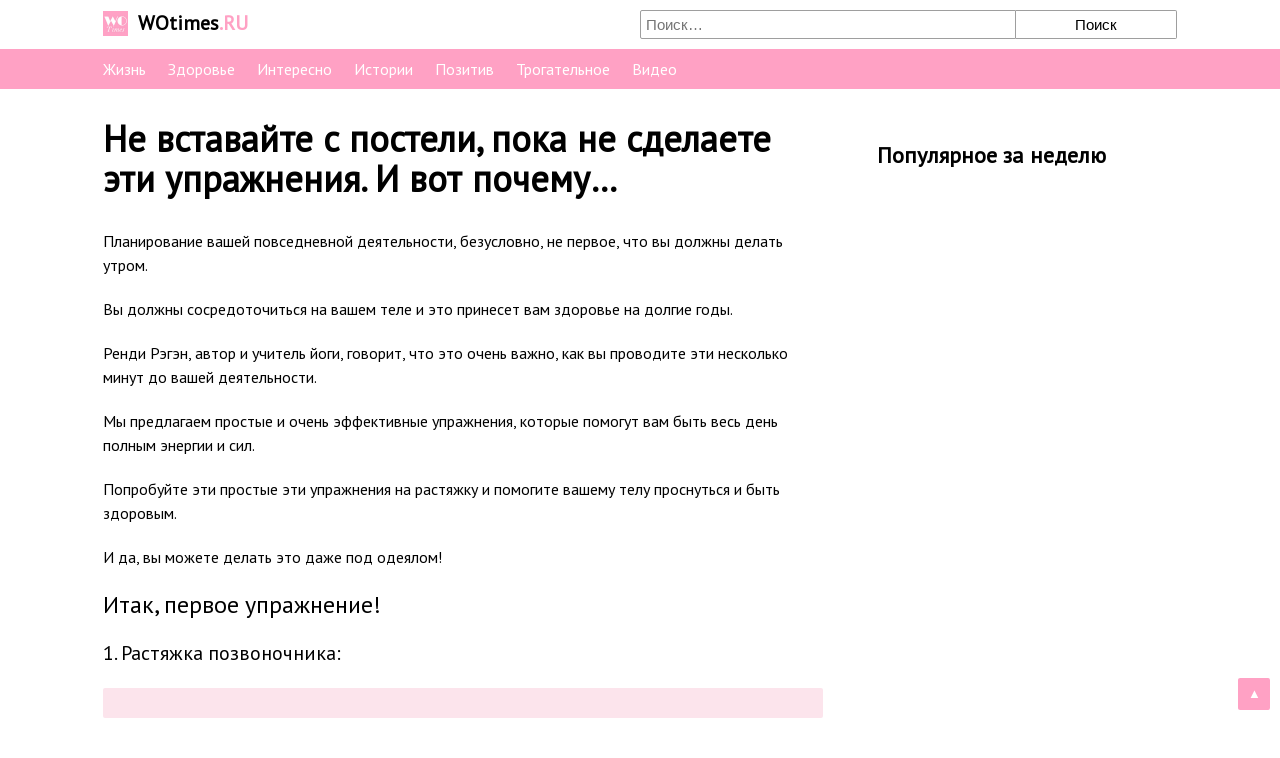

--- FILE ---
content_type: text/html; charset=UTF-8
request_url: https://wotimes.ru/interesno/ne-vstavajte-s-posteli-poka-ne-s/
body_size: 7162
content:
<!DOCTYPE html><html lang="ru-RU" prefix="og: http://ogp.me/ns#"><head><meta charset="UTF-8"><meta name="viewport" content="width=device-width, initial-scale=1"><title>Не вставайте с постели, пока не сделаете эти упражнения. И вот почему…</title><link rel="canonical" href="https://wotimes.ru/interesno/ne-vstavajte-s-posteli-poka-ne-s/" /><link rel="next" href="https://wotimes.ru/interesno/ne-vstavajte-s-posteli-poka-ne-s/2/" /><meta property="og:locale" content="ru_RU" /><meta property="og:type" content="article" /><meta property="og:title" content="Не вставайте с постели, пока не сделаете эти упражнения. И вот почему…" /><meta property="og:description" content="Планирование вашей повседневной деятельности, безусловно, не первое, что вы должны делать утром." /><meta property="og:url" content="https://wotimes.ru/interesno/ne-vstavajte-s-posteli-poka-ne-s/" /><meta property="og:site_name" content="WOtimes" /><meta property="article:publisher" content="https://www.facebook.com/wotimes.ru" /><meta property="article:section" content="Жизнь" /><meta property="article:published_time" content="2017-12-28T15:48:54+00:00" /><meta property="og:image" content="https://wotimes.ru/wp-content/uploads/2017/12/postel-uprazneniya.jpg" /><meta property="og:image:width" content="900" /><meta property="og:image:height" content="506" /><meta name="twitter:card" content="summary" /><meta name="twitter:description" content="Планирование вашей повседневной деятельности, безусловно, не первое, что вы должны делать утром.
" /><meta name="twitter:title" content="Не вставайте с постели, пока не сделаете эти упражнения. И вот почему…" /><meta name="twitter:image" content="https://wotimes.ru/wp-content/uploads/2017/12/postel-uprazneniya.jpg" /><meta property="fb:pages" content="1877897649154840" /><style>*{padding:0px;margin:0px}body{background:#fff;font-size:16px;font-family:'PT Sans',sans-serif;-webkit-font-smoothing:antialiased}a{color:#0000f0}a:hover{text-decoration:none;color:#c00}header{background:#fff;display:block;padding:10px 0}@media (max-width:640px){header{display:inline-block;vertical-align:top;width:80%}}header div,header a{display:inline-block;vertical-align:top;width:50%;text-decoration:none}@media (max-width:640px){header div,header a{width:auto}}header div img,header a img{display:inline-block;vertical-align:middle;width:25px;margin:0 10px 0 0}header div span,header a span{display:inline-block;vertical-align:middle;font-size:20px;font-weight:bold;color:#ffa1c4}header div ins,header a ins{display:inline-block;vertical-align:middle;text-decoration:none;font-size:20px;color:#000;font-weight:bold}header .search-form{display:inline-block;vertical-align:top;text-align:right;width:50%}@media (max-width:768px){header .search-form{display:none}}header .search-form input{width:70%;display:inline-block;vertical-align:top;border:solid 1px #9E9E9E;padding:5px;border-top-left-radius:2px;border-bottom-left-radius:2px;font-size:15px}header .search-form button{width:30%;display:inline-block;vertical-align:top;background:inherit;border-top:solid 1px #9E9E9E;border-right:solid 1px #9E9E9E;border-bottom:solid 1px #9E9E9E;border-left:none;padding:5px;border-top-right-radius:2px;border-bottom-right-radius:2px;font-size:15px}header .search-form button:hover{cursor:pointer;background:#eee}header section{max-width:1074px;margin:0 auto;padding:0 15px;display:block}nav{background:#ffa1c4;display:block;margin:0 0 30px 0}@media (max-width:640px){nav{display:inline-block;vertical-align:top;background:#fff;width:20%;text-align:right;margin-bottom:0px}}nav div{padding:10px 15px 0 15px;max-width:1074px;margin:0 auto}nav span{display:none;color:#000;padding:8px 10px 10px 0;cursor:pointer;position:relative;margin:0 8px 0 0;font-size:20px}nav ul{list-style:none}nav ul li{display:inline-block;vertical-align:top;margin:0 22px 10px 0}nav ul li:last-child{margin-right:0}nav a{color:#fff;text-decoration:none;font-size:16px}nav a:hover{text-decoration:underline;color:#fff}@media only screen and (max-width:640px){nav span{display:block}nav ul,nav:active ul{display:none;position:absolute;z-index:1000}nav:hover ul{display:block;background:#ffa1c4;width:100%;left:0;padding:10px 0}nav:hover ul li{display:block;text-align:center;margin-right:0}nav div{padding:0}}main{max-width:1074px;margin:0 auto;background:#fff;display:block;padding:0 15px;overflow:hidden}@media (max-width:640px){main{padding-top:15px;border-top:solid 1px #f1f1f1}}h1{margin:0 0 30px 0;font-size:36px;line-height:40px}@media (max-width:899px){h1{font-size:20px;line-height:26px}}h2{margin:0 0 20px 0;font-size:24px;font-weight:normal}h3{margin:0 0 20px 0;font-size:20px;font-weight:normal}article{display:block;float:left;width:67%}@media (min-width:900px) and (max-width:920px){article{width:62%}}@media (min-width:921px) and (max-width:960px){article{width:64%}}@media (max-width:899px){article{display:block;width:auto;float:none}}article p{margin:0 0 20px 0;line-height:24px}article p iframe{width:100% !important}article img{width:100%;height:auto;display:block}article ul{margin:0 0 22px 20px}article ul li{margin:0 0 12px 0;line-height:24px;position:relative;list-style:none;padding:0 0 0 26px}article ul li:before{content:'';position:absolute;left:0;top:7px;width:8px;height:8px;background:#ffa1c4}article ul li .ads{margin:20px 0;text-align:center;overflow:hidden}article ol{margin:0 0 22px 20px;counter-reset:myCounter}article ol li{margin:0 0 15px 0;line-height:24px;list-style:none;position:relative;padding:0 0 0 40px}article ol li:before{content:counter(myCounter);counter-increment:myCounter;color:white;background:#ffa1c4;display:inline-block;text-align:center;margin:0 16px 5px 0;line-height:25px;left:0;width:25px;height:25px;position:absolute}article ol li .ads{margin:20px 0;text-align:center;overflow:hidden}article figure{margin:22px 0;background:#FCE4EC;padding:10px;border-radius:2px}article figure img{width:100%}article figure figcaption{padding:10px 0 0 0;font-style:italic;font-size:13px}article div.video{margin:0 0 20px 0;position:relative;height:0;padding-bottom:56.25%}article div.video .iframe{position:absolute;top:0;left:0;width:100%;height:100%}article a[rel="nofollow"]{color:#999}article a[target="_blank"]{color:#999}article p.istochnik{text-align:right}article p.istochnik a{color:#999}article .spanlink{color:#999;cursor:pointer}article .spanlink:hover{text-decoration:underline}article .like{margin:0 0 20px 0;border:solid 2px #3b5998;border-radius:5px;padding:15px 15px 15px 130px;background:url(/wp-content/themes/contentnik/assets/images/fblike.png) no-repeat;background-size:70px;background-position:4% 40%;min-height:70px;overflow:hidden}@media (max-width:899px){article .like{background:none;padding-left:15px}}article .fb-like{margin:20px 0 0 0;display:inline-block;vertical-align:middle}article .see-post{margin:0 0 20px 0;text-align:right;color:#999}article .see-post img{display:inline-block;vertical-align:middle;margin:-3px 5px 0 0;width:16px}article .page-links{margin:0 0 20px 0;text-align:center}article .page-links span{display:block;font-size:26px;font-weight:bold;margin:0 0 20px 0}article .page-links a{display:inline-block;vertical-align:top;width:35%;margin:0 20px 20px 0;text-decoration:none;color:#fff;background:#ffa1c4;padding:10px;border-radius:5px}article .page-links a:hover{background-color:#EC407A}aside{display:block;float:right;width:300px}@media (max-width:899px){aside{display:block;width:auto;float:none}}aside .widget{margin:0}aside .widget ul{margin:0 0 0 17px}aside .widget ul li{margin:0 0 12px 0;color:#777;line-height:22px}aside .widget #recentcomments{margin:0 0 0 13px}aside .widget #recentcomments li{position:relative;border:solid 1px #eeeeee;margin:0;padding:5px;vertical-align:top;display:block;margin:0 0 12px 0}aside .widget #recentcomments li:before,aside .widget #recentcomments li:after{right:100%;top:49%;border:solid transparent;content:" ";height:0;width:0;position:absolute;pointer-events:none}aside .widget #recentcomments li:before{border-color:rgba(238,238,238,0);border-right-color:#eeeeee;border-width:13px;margin-top:-13px}aside .widget #recentcomments li:after{border-color:rgba(255,255,255,0);border-right-color:#ffffff;border-width:12px;margin-top:-12px}aside .widget #recentcomments li .comment-author-link{color:#000;font-size:12px}aside .widget #recentcomments li a{display:block}aside span.title{display:block;font-size:22px;font-weight:bold;margin:22px 0}aside .right-news{margin:0 0 32px 0}aside .right-news li{display:block;margin:0;padding:10px 0;border-bottom:solid 2px #f1f1f1}aside .right-news li a{display:block;min-height:68px;color:#000;text-decoration:none}aside .right-news li a:hover{color:#c00}aside .right-news li img{width:66px;position:absolute;border-radius:5px}aside .right-news li span{display:block;position:relative;margin:0 0 0 78px}aside .right-news li span date{display:block;color:#000;font-size:12px;margin:0 0 5px 0}aside .right-news li:first-child{padding-top:0}aside .right-news li:last-child{border-bottom:none;padding-bottom:0}aside .ya-ads{margin:0 0 20px 0;text-align:center}aside .ya-ads #yandex_rtb_R-A-231053-1{display:inline-block !important}.ya-share2{margin:0}.ya-share2 .ya-share2__icon{background-repeat:no-repeat !important;position:relative;padding-right:115px}.ya-share2 .ya-share2__icon:after{position:absolute;margin:4px 0 0 25px;font-size:15px;display:block;width:115px;text-align:center}.ya-share2 .ya-share2__item_service_facebook .ya-share2__icon:after{content:'Поделиться'}.ya-share2 .ya-share2__item_service_vkontakte .ya-share2__icon:after{content:'Вконтакте'}.ya-share2 .ya-share2__item_service_odnoklassniki .ya-share2__icon:after{content:'Одноклассники'}.ya-share2 .ya-share2__item_service_twitter .ya-share2__icon{padding-right:70px !important}.ya-share2 .ya-share2__item_service_twitter .ya-share2__icon:after{content:'Твитнуть';width:70px !important}.ya-share2 .ya-share2__counter{font-size:15px !important}.ya-share2 .ya-share2__badge{padding:10px;border-radius:5px}.ya-share2 .ya-share2__item{margin:0 10px 10px 0 !important}.ya-share2 .ya-share2__list li{padding:0}.ya-share2 .ya-share2__list li:before{content:none}.social{margin:0 0 20px 0}.part-ads{clear:both;margin:0 0 20px 0;overflow:hidden}.part-ads .relap-default__top-container{margin:0 !important}@media (max-width:480px){.part-ads .relap-default__top-container.relap-default-column-quantity-2 .relap-default__item{width:auto !important}.part-ads .relap-default__item{width:100% !important}.part-ads .relap-default__item-inner{padding-left:3px !important;padding-right:3px !important}}.more{list-style:none}.more li{display:inline-block;vertical-align:top;width:33.33%;margin:0 0 35px 0}@media (min-width:768px){.more li:nth-child(3n) a{margin-right:0;margin-left:20px}.more li:nth-child(3n+2) a{margin-right:10px;margin-left:10px}}@media (min-width:481px) and (max-width:767px){.more li{width:50%}.more li a{margin-right:10px !important}.more li:nth-child(2n) a{margin-right:0 !important;margin-left:10px}}@media (max-width:480px){.more li{display:block;width:auto}.more li a{margin-right:0 !important;margin-left:0 !important;font-size:16px !important}}.more li a{display:block;margin:0 20px 0 0;color:#000;text-decoration:none;line-height:1.4;font-size:20px}.more li a:hover{color:#cc0000}.more li a.video:before{content:'';position:absolute;width:50px;height:50px;background:url(/wp-content/themes/contentnik/assets/images/play.png) no-repeat;background-size:50px;margin:10px 0 0 10px}.more li img{width:100%;height:auto;display:block;margin:0 0 10px 0;border-radius:5px}.more li:nth-child(3n) a{margin-right:0;margin-left:20px}.more li:nth-child(3n+2) a{margin-right:10px;margin-left:10px}.ads{margin:0 0 20px 0;text-align:center;overflow:hidden}@media (max-width:899px){.ads #Ya_sync_1{display:inline-block !important}}#MarketGidComposite615940 .mctitle a:hover{color:#c00 !important;text-decoration:none !important}#MarketGidComposite615940 .mgbox:hover a{text-decoration:none !important}#MarketGidComposite615940 div.mcimg:hover #MarketGidComposite615940 .mctitle a{color:#c00 !important;text-decoration:none !important}#back-to-top{position:fixed;bottom:10px;right:10px;z-index:9999;width:32px;height:32px;text-align:center;line-height:30px;background:#ffa1c4;color:#fff;cursor:pointer;border:0;border-radius:2px;text-decoration:none;transition:opacity 0.2s ease-out;border-radius:2px}#back-to-top:hover{background:#ffa1c4}#back-to-top.show{opacity:1}footer{background:#f1f1f1;display:block;color:#000;padding:20px 0 10px 0}footer ul{display:block;text-align:right}@media (max-width:480px){footer ul{display:none}}footer ul li{display:inline-block;vertical-align:top;margin:0 0 10px 20px;font-size:13px;color:#555}footer ul li:first-child{margin-right:0}footer ul li a{color:#555}@media (max-width:640px){footer ul li:first-child{display:block}}@media (max-width:1180px){footer ul{text-align:center}}footer section{max-width:1074px;margin:0 auto;padding:0 15px;display:block}footer div{text-align:center;padding:0 0 10px 0;display:none;font-size:13px;color:#555}@media (max-width:480px){footer div{display:block}}</style><iframe class="relap-runtime-iframe" style="position:absolute;top:-9999px;left:-9999px;visibility:hidden;" srcdoc="<script src='https://relap.io/v7/relap.js' data-relap-token='h_-H31vfy6pXZr24'></script>"></iframe><script type="text/javascript">WebFontConfig = {google: { families: [ 'PT+Sans' ] }};(function() {var wf = document.createElement('script');wf.src = 'https://ajax.googleapis.com/ajax/libs/webfont/1/webfont.js';wf.type = 'text/javascript';wf.async = 'true';var s = document.getElementsByTagName('script')[0];s.parentNode.insertBefore(wf, s);})(); </script> <script type="text/javascript"> (function (d, w, c) { (w[c] = w[c] || []).push(function() { try { w.yaCounter44408428 = new Ya.Metrika({ id:44408428, clickmap:true, trackLinks:true, accurateTrackBounce:true, webvisor:true }); } catch(e) { } }); var n = d.getElementsByTagName("script")[0], s = d.createElement("script"), f = function () { n.parentNode.insertBefore(s, n); }; s.type = "text/javascript"; s.async = true; s.src = "https://mc.yandex.ru/metrika/watch.js"; if (w.opera == "[object Opera]") { d.addEventListener("DOMContentLoaded", f, false); } else { f(); } })(document, window, "yandex_metrika_callbacks"); </script> <noscript><div><img src="https://mc.yandex.ru/watch/44408428" style="position:absolute; left:-9999px;" alt="" /></div></noscript> <script> (function(i,s,o,g,r,a,m){i['GoogleAnalyticsObject']=r;i[r]=i[r]||function(){ (i[r].q=i[r].q||[]).push(arguments)},i[r].l=1*new Date();a=s.createElement(o),m=s.getElementsByTagName(o)[0];a.async=1;a.src=g;m.parentNode.insertBefore(a,m) })(window,document,'script','https://www.google-analytics.com/analytics.js','ga'); ga('create', 'UA-97995656-1', 'auto'); ga('send', 'pageview'); </script><meta name="yandex-verification" content="ffe0a3d6f6e77789" /><meta name="google-site-verification" content="Qhq6SDW3zEMM008chrWdJviM95_AJ4xCAxAiVPiJO3o" /><meta property="fb:pages" content="1877897649154840" /><script type="text/javascript" src="/hc-sticky.js"></script> <div class="js-relap-anchor" data-relap-id="K7KyGh_elm2Xra2t"></div></head><body><header><section><a href="https://wotimes.ru/"><img src="/logo.jpg" alt="" /><ins>WOtimes</ins><span>.RU</span></a><form role="search" method="get" class="search-form" action="https://wotimes.ru/"><input type="search" id="search-form-69750e82d2e0e" placeholder="Поиск&hellip;" value="" name="s" /><button type="submit" ><span>Поиск</span></button></form></section></header><nav><div><span>&#9776;</span> <ul><li><a href="https://wotimes.ru/category/zizn/">Жизнь</a></li><li><a href="https://wotimes.ru/category/zdorovie/">Здоровье</a></li><li><a href="https://wotimes.ru/category/interesno/">Интересно</a></li><li><a href="https://wotimes.ru/category/history/">Истории</a></li><li><a href="https://wotimes.ru/category/positiv/">Позитив</a></li><li><a href="https://wotimes.ru/category/trogatelnoe/">Трогательное</a></li><li><a href="https://wotimes.ru/category/video/">Видео</a></li></ul></div></nav><main><article> <h1>Не вставайте с постели, пока не сделаете эти упражнения. И вот почему…</h1><p>Планирование вашей повседневной деятельности, безусловно, не первое, что вы должны делать утром.</p><div class="js-relap-anchor" data-relap-id="Id4hR4ZGNgjyswMD"></div> <p>Вы должны сосредоточиться на вашем теле и это принесет вам здоровье на долгие годы.</p><p>Ренди Рэгэн, автор и учитель йоги, говорит, что это очень важно, как вы проводите эти несколько минут до вашей деятельности.</p><p>Мы предлагаем простые и очень эффективные упражнения, которые помогут вам быть весь день полным энергии и сил.</p><p>Попробуйте эти простые эти упражнения на растяжку и помогите вашему телу проснуться и быть здоровым.</p><p>И да, вы можете делать это даже под одеялом!</p><h2>Итак, первое упражнение!</h2><h3>1. Растяжка позвоночника:</h3><figure><img src="https://budetezdorovy.ru/wp-content/uploads/2016/12/6-stretches-getting-bed-feel-great-day1-600x326.jpg" alt="" /><figcaption></figcaption></figure><p>Вдохните, положите руки над головой, сжимая пальцы вместе. Переворачиваем ладони к стене. Держите колени прямые, и ваши пальцы растянуты. Держите свое тело в этом положении в течение 5 секунд. Выдохните и расслабьтесь. Выполните 3 повторений.</p><h3>2. Растяжка суставов:</h3><center><div class="ads"><script async src="//pagead2.googlesyndication.com/pagead/js/adsbygoogle.js"></script><div id="google-ads-seredina-1"></div><script type="text/javascript">ad = document.getElementById('google-ads-seredina-1');if (ad.getBoundingClientRect().width) { adWidth = ad.getBoundingClientRect().width; }else { adWidth = ad.offsetWidth; }google_ad_client = "ca-pub-5816839120918578";if ( adWidth >= 580 ) { google_ad_size = ["580", "400", "7980483843"]; }else { google_ad_size = ["300", "250", "1933950240"]; }document.write ( '<ins class="adsbygoogle" style="display:inline-block;width:' + google_ad_size[0] + 'px;height:' + google_ad_size[1] + 'px" data-ad-client="' + google_ad_client +  '" data-ad-slot="' + google_ad_size[2] + '"></ins>' );(adsbygoogle = window.adsbygoogle || []).push({}); </script></div></center><figure><img src="https://budetezdorovy.ru/wp-content/uploads/2016/12/6-stretches-getting-bed-feel-great-day2-600x368.jpg" alt="" /><figcaption></figcaption></figure><p>Согните правую ногу, и поместите левую ногу на правое колено. Обхватите правое колено руками. Дышите глубоко в течение 5 секунд, и поменяйте ноги. Это упражнение увеличивает смазку в суставах и укрепляет ягодичные мышцы. Делать 3-5 повторов на каждую ногу.</p><h3>3. Растяжка мышц спины и поясничного отдела позвоночника:</h3><figure><img src="https://budetezdorovy.ru/wp-content/uploads/2016/12/6-stretches-getting-bed-feel-great-day3-517x600.jpg" alt="" /><figcaption></figcaption></figure><p style="font-size:22px; font-wight:400; font-family:arial,helvetica!important;">ЧТОБЫ ЧИТАТЬ ДАЛЕЕ ПЕРЕЙДИТЕ НА СЛЕДУЮЩУЮ СТРАНИЦУ</p><div class="ads"><script async src="//pagead2.googlesyndication.com/pagead/js/adsbygoogle.js"></script><ins class="adsbygoogle" style="display:inline-block;width:300px;height:250px" data-ad-client="ca-pub-5816839120918578" data-ad-slot="9929736249"></ins><script>(adsbygoogle = window.adsbygoogle || []).push({});</script></div><div class="page-links"> <a href="https://wotimes.ru/interesno/ne-vstavajte-s-posteli-poka-ne-s/2/"> Читать далее →</a></div> <div style="margin:20px 0;"><div class="js-relap-anchor" data-relap-id="LNMs-Dn578U_g7W1"></div></div><div class="social"><h3>Понравилась статья? Поделитесь ею с друзьями!</h3><script src="//yastatic.net/share2/share.js"></script><div class="ya-share2" data-services="facebook,vkontakte,odnoklassniki,twitter" data-counter=""></div></div><div class="see-post"><img src="/views.svg" >1532</div></article><aside><span class="title">Популярное за неделю</span><ul class="right-news"></ul><div class="ads sticky"><div class="js-relap-anchor" data-relap-id="3unpzdwdS7BKFxcX"></div></div></aside><div style="padding: 20px 0; clear:both;"></div><h2>Самые популярные статьи</h2><ul class="more"></ul><script>var Sticky = new hcSticky('.sticky', {stickTo: 'article',top: 16,queries: {899: {disable: true
}}});</script> <div class="js-relap-anchor" data-relap-id="3G1tZGGgTbZMBQUF"></div></main><footer><section><ul><li>&#169; 2017-2026 WoTimes.RU Все права защищены</li><li><a href="/polzovatelskoe-soglashenie/">Пользовательское соглашение</a></li><li><a href="/o-proekte/">О проекте</a></li><li><a href="/obratnaya-svyaz/">Обратная связь</a></li></ul><div>&#169; WoTimes.RU - Давайте проведем это время не думая о заботах!&nbsp;&nbsp;&nbsp;&nbsp;&nbsp;&nbsp;&nbsp;&nbsp;</div> </section></footer><button id="back-to-top" onclick="scrollToTop(1000);">&#9650;</button><script type= "text/javascript">function scrollToTop(scrollDuration) {var cosParameter = window.scrollY / 2,scrollCount = 0,oldTimestamp = performance.now();function step (newTimestamp) {scrollCount += Math.PI / (scrollDuration / (newTimestamp - oldTimestamp));if (scrollCount >= Math.PI) window.scrollTo(0, 0);if (window.scrollY === 0) return;window.scrollTo(0, Math.round(cosParameter + cosParameter * Math.cos(scrollCount)));oldTimestamp = newTimestamp;window.requestAnimationFrame(step);}window.requestAnimationFrame(step);}</script><script type="text/javascript">(sc_adv_out = window.sc_adv_out || []).push({id : '414180',domain : "ad.lcads.ru"
});</script><script type="text/javascript" src="//st.ad.lcads.ru/js/adv_out.js"></script></body></html>

--- FILE ---
content_type: text/html; charset=utf-8
request_url: https://www.google.com/recaptcha/api2/aframe
body_size: 267
content:
<!DOCTYPE HTML><html><head><meta http-equiv="content-type" content="text/html; charset=UTF-8"></head><body><script nonce="8iXbC7t9CN40Lgd0NKQ9zw">/** Anti-fraud and anti-abuse applications only. See google.com/recaptcha */ try{var clients={'sodar':'https://pagead2.googlesyndication.com/pagead/sodar?'};window.addEventListener("message",function(a){try{if(a.source===window.parent){var b=JSON.parse(a.data);var c=clients[b['id']];if(c){var d=document.createElement('img');d.src=c+b['params']+'&rc='+(localStorage.getItem("rc::a")?sessionStorage.getItem("rc::b"):"");window.document.body.appendChild(d);sessionStorage.setItem("rc::e",parseInt(sessionStorage.getItem("rc::e")||0)+1);localStorage.setItem("rc::h",'1769279117861');}}}catch(b){}});window.parent.postMessage("_grecaptcha_ready", "*");}catch(b){}</script></body></html>